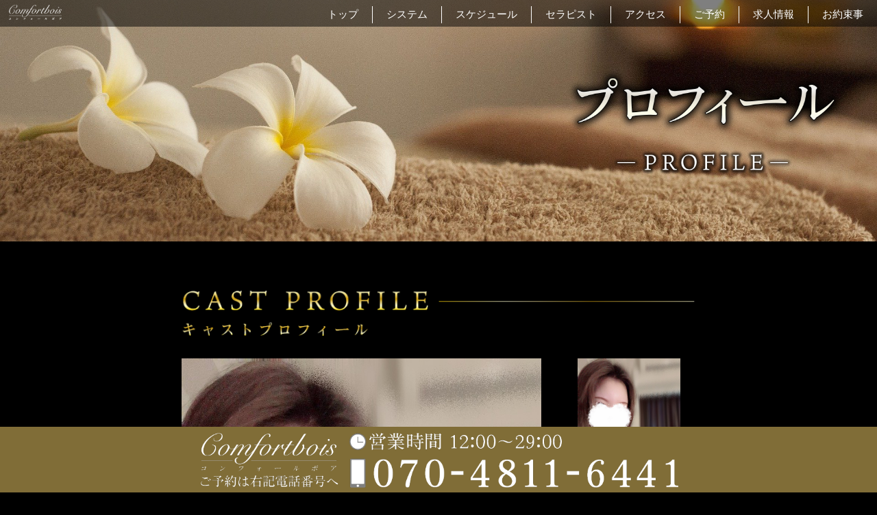

--- FILE ---
content_type: text/html
request_url: https://tanashi-comfortbois.com/cast/nanaseami
body_size: 3388
content:
<!doctype html>
<html>
<head>
<!-- Global site tag (gtag.js) - Google Analytics -->
<script async src="https://www.googletagmanager.com/gtag/js?id=UA-158685413-1"></script>
<script>
  window.dataLayer = window.dataLayer || [];
  function gtag(){dataLayer.push(arguments);}
  gtag('js', new Date());

  gtag('config', 'UA-158685413-1');
</script>



<meta charset="utf-8">
<meta http-equiv="X-UA-Compatible" content="IE=edge" />
<meta name="viewport" content="width=device-width,initial-scale=1" />
<meta name="description" content="田無駅より徒歩5分のメンズエステです。完全プライベート空間にて厳選採用された日本人女性セラピストによるオールハンドのマッサージで、お客様に「贅沢なヒトトキ」を堪能していただきます。西武新宿線、田無駅から徒歩五分のメンズエステ「コンフォールボア」。是非お立ち寄りください。" />
<meta name="Keywords" content="田無駅,メンズエステ,田無駅 メンズエステ,西武新宿線 メンズエステ,西東京市 メンズエステ," />
<link rel="icon" href="../img/headlogo.png" sizes="16x16" type="image/png" />
<link rel="icon" href="../img/headlogo.png" sizes="32x32" type="image/png" />
<link rel="icon" href="../img/headlogo.png" sizes="48x48" type="image/png" />
<link rel="icon" href="../img/headlogo.png" sizes="62x62" type="image/png" />
<title>キャスト | コンフォールボア</title>
<link rel="stylesheet" href="../css/reset.css">
<link rel="stylesheet" href="../css/pc_style.css">
<link rel="stylesheet" href="../css/style.css">

<meta name="twitter:card" content="summary_large_image" />
<meta name="twitter:site" content="@comfortbois1" />
<meta property="og:url" content="https://twitter.com/comfortbois1?s=06" />
<meta property="og:title" content="コンフォールボア" />
<meta property="og:description" content="西武新宿線「田無駅」から徒歩5分のメンズエステ" />
<meta property="og:image" content="https://tanashi-comfortbois.com/twitter_card_w.jpg" />

<script src="https://ajax.googleapis.com/ajax/libs/jquery/3.4.1/jquery.min.js"></script>
</head>

<body>
<header>
	<a href="../index.html">
		<img class="logo" src="../img/site_logo.png" alt="田無駅メンズエステのロゴ">
	</a>

	<div id="head_nav" class="pc">
		<div class="nav_ber top"></div>
		<div class="nav_ber middle"></div>
		<div class="nav_ber bottom"></div>
	</div>
	<div class="mb_nav pc">

		<nav style="width: 75vw; margin: 0 auto">
			<a href="../index.html">
				<div class="nav_box a">

					<div class="nav_title">TOP</div>
					<div class="nav_text">トップ</div>

				</div>
			</a>

			<a href="../system">
				<div class="nav_box b">

					<div class="nav_title">SYSTEM</div>
					<div class="nav_text">システム</div>

				</div>
			</a>

			<a href="../schedule">
				<div class="nav_box c">

					<div class="nav_title">SCHEDULE</div>
					<div class="nav_text">スケジュール</div>

				</div>
			</a>

			<a href="../therapist">
				<div class="nav_box d">

					<div class="nav_title">THERAPIST</div>
					<div class="nav_text">セラピスト</div>

				</div>
			</a>

			<a href="../access">
				<div class="nav_box e">

					<div class="nav_title">ACCESS</div>
					<div class="nav_text">アクセス</div>

				</div>
			</a>

			<a href="../reservation">
				<div class="nav_box f">

					<div class="nav_title">RESERVATION</div>
					<div class="nav_text">ご予約</div>

				</div>
			</a>

			<a href="../recruit">
				<div class="nav_box g">

					<div class="nav_title">RECRUIT</div>
					<div class="nav_text">求人情報</div>

				</div>
			</a>

			<a href="../policy">
				<div class="nav_box h">

					<div class="nav_title">POLICY</div>
					<div class="nav_text">お約束事</div>

				</div>
			</a>

			<a href="https://twitter.com/comfortbois2">
				<div class="nav_box i">

					<div class="nav_title">TWITTER</div>
					<div class="nav_text">ツイッター</div>

				</div>
			</a>

			<a href="../https://lin.ee/wuXrK4b"><img height="0" border="0" src="https://scdn.line-apps.com/n/line_add_friends/btn/ja.png"  style="display: none;">
				<div class="nav_box j">

					<div class="nav_title">LINE</div>
					<div class="nav_text">友達追加</div>

				</div>
			</a>

				<div class="nav_box k">

					<div class="nav_eigyou">営業情報</div>
					<div class="nav_eigyou">
						<img src="../img/watch.png" alt="田無駅メンズエステの営業時間" width="4%">&nbsp;12:00 ~ 29:00
					</div>
					<div class="nav_eigyou">
						<img src="../img/footer_denwa.png" alt="田無駅メンズエステの電話" width="4%">&nbsp;07048116411
					</div>
					<div style="width: 100%; height: 5vh"></div>

				</div>

		</nav>

	</div>

	<div class="pc_nav mb">

		<div class="pc_nav_item">
			<a href="../index.html">
				トップ
			</a>
		</div>
		<div class="pc_nav_item">
			<a href="../system">
				システム
			</a>
		</div>
		<div class="pc_nav_item">
			<a href="../schedule">
				スケジュール
			</a>
		</div>
		<div class="pc_nav_item">
			<a href="../therapist">
				セラピスト
			</a>
		</div>
		<div class="pc_nav_item">
			<a href="../access">
				アクセス
			</a>
		</div>
		<div class="pc_nav_item">
			<a href="../reservation">
				ご予約
			</a>
		</div>
		<div class="pc_nav_item">
			<a href="../recruit">
				求人情報
			</a>
		</div>
		<div class="pc_nav_item">
			<a href="../policy">
				お約束事
			</a>
		</div>

	</div>
</header>

<main>
	<img class="keyvisual pc" src="../img/profile.jpg" alt="コンフォールボアのセラピスト">
	<img class="keyvisual mb" src="../img/profile_pc.jpg" alt="コンフォールボアのセラピスト">
</main>

<div class="wrap">

	<section id="weekschedule">

		<img src="../img/title/profile.png" class="secsion_titile" alt="田無駅メンズエステのセラピスト">

		<div class="cast_img_box">

			<div class="cast_img_main">
				<img src="nanaseami_image/nanaseami_04.jpg" id="area1" alt="女性" class="cast_img">
			</div>

			<div class="cast_img_sub">
				<span onclick="showimg1()">
					<img src="nanaseami_image/nanaseami_04.jpg" class="cast_img small" alt="女性">
				</span>

				<span onclick="showimg2()">
					<img src="nanaseami_image/nanaseami_05.jpg" class="cast_img small" alt="女性">
				</span>

        <span onclick="showimg3()">
          <img src="nanaseami_image/nanaseami_03.jpg" class="cast_img small" alt="女性">
        </span>
        </div>

  </div>

		<div style="width: 100%; height: 30px"></div>

			<div class="form_title borderleft">名前</div>
			<div class="form_text borderbottom">七瀬あみ（27）</div>

		<div style="width: 100%; height: 10px"></div>

			<div class="form_title borderleft">スタイル</div>
			<div class="form_text borderbottom">T161　Eカップ </div>

		<div style="width: 100%; height: 10px"></div>

			<div class="form_title borderleft">コメント</div>
			<div class="form_text borderbottom">準備中<a  href="https://twitter.com/na9101742">七瀬あみTwitter</a></div>

		<div style="width: 100%; height: 10px"></div>

			<div class="form_title borderleft">女の子から一言</div>
			<div class="form_text borderbottom">準備中<br></a>&#9825;</div>

		<div style="width: 100%; height: 10px"></div>

		<!--

			<div class="form_title borderleft">出勤予定</div>
			<div class="form_text borderbottom">&dtrif; 2/18<br>15:00~22:00<br></div>
			<div class="form_text borderbottom">&dtrif; 2/19<br>15:00~22:00<br></div>
			<div class="form_text borderbottom">&dtrif; 2/20<br><br></div>
			<div class="form_text borderbottom">&dtrif; 2/21<br>15:00~22:00<br></div>

		<div style="width: 100%; height: 10px"></div>

		-->

		<a href="../schedule">
			<div class="buttons">
				<p class="buttons_text">今週のスケジュール</p>
				<img src="../img/yazirushi.png" class="buttons_yazirushi" alt="田無駅メンズエステの今週のスケジュール">
			</div>
		</a>

	</section>

	<div style="width: 100%; height: 10vw;"></div>

	<section id="sitemap" class="pc">

		<img src="../img/title/sitemap.png" class="secsion_titile" alt="田無駅メンズエステのサイトマップ">

		<div style="width: 100%; height: 5.5vw"></div>

			<div class="annai">

				<div class="annai_box">
					<a href="../index.html">

						<p class="annai_eigo">TOP</p>
						<p class="annai_nihon">トップ</p>
						<img src="../img/yazirushi.png" class="buttons_yazirushi" alt="">

					</a>
				</div>
				<div class="annai_box">
					<a href="../schedule">

						<p class="annai_eigo">SCHEDULE</p>
						<p class="annai_nihon">スケジュール</p>
						<img src="../img/yazirushi.png" class="buttons_yazirushi" alt="">

					</a>
				</div>
				<div class="annai_box">
					<a href="../therapist">

						<p class="annai_eigo">THERAPIST</p>
						<p class="annai_nihon">セラピスト</p>
						<img src="../img/yazirushi.png" class="buttons_yazirushi" alt="">

					</a>
				</div>
				<div class="annai_box">
					<a href="../system">

						<p class="annai_eigo">SYSTEM</p>
						<p class="annai_nihon">料金説明</p>
						<img src="../img/yazirushi.png" class="buttons_yazirushi" alt="">

					</a>
				</div>
				<div class="annai_box">
					<a href="../access">

						<p class="annai_eigo">ACCESS</p>
						<p class="annai_nihon">アクセス</p>
						<img src="../img/yazirushi.png" class="buttons_yazirushi" alt="">

					</a>
				</div>
				<div class="annai_box">
					<a href="../reservation">

						<p class="annai_eigo">RESERVATION</p>
						<p class="annai_nihon">ご予約</p>
						<img src="../img/yazirushi.png" class="buttons_yazirushi" alt="">
					</a>
				</div>
				<div class="annai_box">
					<a href="../recruit">

						<p class="annai_eigo">RECRUIT</p>
						<p class="annai_nihon">求人情報</p>
						<img src="../img/yazirushi.png" class="buttons_yazirushi" alt="">

					</a>
				</div>
				<div class="annai_box">
					<a href="../policy">

						<p class="annai_eigo">POLICY</p>
						<p class="annai_nihon">お約束事</p>
						<img src="../img/yazirushi.png" class="buttons_yazirushi" alt="">
					</a>
				</div>
				<div class="annai_box">
					<a href="https://twitter.com/comfortbois2">

						<p class="annai_eigo">TWITTER</p>
						<p class="annai_nihon">ツイッター</p>
						<img src="../img/yazirushi.png" class="buttons_yazirushi" alt="">

					</a>
				</div>
				<div class="annai_box">
					<a href="https://lin.ee/eiGiZrU"><img height="0" border="0" src="https://scdn.line-apps.com/n/line_add_friends/btn/ja.png"  style="display: none;">

						<p class="annai_eigo">LINE</p>
						<p class="annai_nihon">友達追加</p>
						<img src="../img/yazirushi.png" class="buttons_yazirushi" alt="">

					</a>
				</div>

			</div>

	</section>

</div>

<div style="width: 100%; height: 13vw;" class="pc"></div>
<div style="width: 100%; height: 5vh;" class="mb"></div>

<footer>

	<div class="footer_box">

		<a href="../tel:070-4811-6411">
			<div class="denwa">
				<p class="footer_text">
				<img src="../img/footer_denwa.png" class="footer_icon" alt="田無駅メンズエステの電話">
				電話で予約</p>
			</div>
		</a>
		<a href="../reservation">
			<div class="mail" style="border-right: 1px solid #999; border-left: 1px solid #999">
				<p class="footer_text">
				<img src="../img/footer_mail.png" class="footer_icon" alt="田無駅メンズエステのメール">
				WEBで予約</p>
			</div>
		</a>
		<a href="https://lin.ee/eiGiZrU"><img height="0" border="0" src="https://scdn.line-apps.com/n/line_add_friends/btn/ja.png"  style="display: none;">
			<p class="footer_text">
			<img src="../img/footer_line.png" class="footer_icon" alt="田無駅メンズエステのLINE">
			LINEで予約</p>
		</a>

	</div>
	<div class="footer_box_pc mb">
		<a href="../tel:070-4811-6411">
			<img class="footer_box_pc_img" src="../img/footer_pc_img.png" alt="07048116411">
		</a>
	</div>

</footer>
<div class="site_map_pc mb">

	<div class="site_map_pc_item"><a href="../index.html">トップページ</a></div>
	<div class="site_map_pc_item"><a href="../schedule">スケジュール</a></div>
	<div class="site_map_pc_item"><a href="../therapist">セラピスト</a></div>
	<div class="site_map_pc_item"><a href="../system">システム</a></div>
	<div class="site_map_pc_item"><a href="../access">アクセス</a></div>
	<div class="site_map_pc_item"><a href="../reservation">ご予約</a></div>
	<div class="site_map_pc_item"><a href="../recruit">リクルート</a></div>
	<div class="site_map_pc_item"><a href="../policy">ポリシー</a></div>

</div>
<div class="bottom_footer">©2020 Comfortbois</div>

<script>

$('#head_nav').click(function() {
    $('.middle').toggleClass( 'en' );
})
$('#head_nav').click(function() {
    $('.top').toggleClass( 'right' );
})
$('#head_nav').click(function() {
    $('.bottom').toggleClass( 'left' );
})
$('#head_nav').click(function() {
    $('.mb_nav').toggleClass( 'open' );
})
$('#head_nav').click(function() {
    $('.a').toggleClass( 'sec01' );
})
$('#head_nav').click(function() {
    $('.b').toggleClass( 'sec02' );
})
$('#head_nav').click(function() {
    $('.c').toggleClass( 'sec03' );
})
$('#head_nav').click(function() {
    $('.d').toggleClass( 'sec04' );
})
$('#head_nav').click(function() {
    $('.e').toggleClass( 'sec05' );
})
$('#head_nav').click(function() {
    $('.f').toggleClass( 'sec06' );
})
$('#head_nav').click(function() {
    $('.g').toggleClass( 'sec07' );
})
$('#head_nav').click(function() {
    $('.h').toggleClass( 'sec08' );
})
$('#head_nav').click(function() {
    $('.i').toggleClass( 'sec09' );
})
$('#head_nav').click(function() {
    $('.j').toggleClass( 'sec10' );
})
$('#head_nav').click(function() {
    $('.k').toggleClass( 'sec11' );
})


function showimg1(){
     document.getElementById("area1").src = "nanaseami_image/nanaseami_04.jpg";
}
function showimg2(){
     document.getElementById("area1").src = "nanaseami_image/nanaseami_05.jpg";
}
function showimg3(){
     document.getElementById("area1").src = "nanaseami_image/nanaseami_03.jpg";
}
</script>

</body>
</html>


--- FILE ---
content_type: text/css
request_url: https://tanashi-comfortbois.com/css/pc_style.css
body_size: 2954
content:
@charset "UTF-8";

body{
	background: #000;
}
header{
	position: fixed;
	top: 0;
	left: 0;
	z-index: 100;
	background: rgba(0,0,0,.5);
	width: 100vw;
}

.pc{
	display: none;
}
.mb{
	display: block;
}
.pc_nav{
	display: flex;
	position: absolute;
	top: 0;
	right: 0;
	font-size: 15px;
	font-weight: 100;
	font-family: YuMincho, "Yu Mincho", "Hiragino Mincho ProN", "serif";
	padding: 1.3vh 0 0;
}
.pc_nav_item{
	padding: 5px 20px;
	border-right: 1px solid #fff;
}
.pc_nav_item:last-child{
	border-right: none;
}
.pc_nav_item a{
	color: #fff;
}

.logo{
	width: 6%;
	margin: 1vh 1vw;
}
.nav_ber{
	background: #fff;
	width: 6vw;
	height: 2px;
	top: 3vw;
	right: 2vw;
	position: absolute;
	transition: .2s;
}
.middle{
	top: 5.2vw;
	width: 8vw;
}
.bottom{
	top: 7.5vw;
	width: 5vw;
}
.openclose{
	width: 30vw;
}
.en{
	width: 0;
}
.right{
	transform: rotate(45deg);
	width: 9vw;
	z-index: 50;
	top: 5vw;
	right: 2vw;
	height: 2px;
	background: #4d4d4d;
}
.left{
	transform: rotate(-45deg);
	width: 9vw;
	z-index: 50;
	top: 5vw;
	right: 2vw;
	height: 2px;
	background: #4d4d4d;
}
.mb_nav{
	text-align: center;
	padding-top: 5vw;
	width: 100vw;
	height: 100vh;
	background: #fff;
	transition: .2s;
	top: 0;
	left: 0;
	position: absolute;
	overflow: scroll;
	opacity: 0;
	visibility: hidden;
}
.nav_box{
	padding-top: 7vw;
	opacity: 0;
	font-family: YuMincho, "Yu Mincho", "Hiragino Mincho ProN", "serif";
}
.nav_title{
	color: #806d37;
	font-size: 22px;
}
.nav_text{
	color: #4d4d4d;
	font-size: 12px;
	margin-top: 1vw;
}
.nav_eigyou{
	color: #4d4d4d;
	font-size: 17px;
	padding-bottom: 3vw;
	letter-spacing: 1px;
}
.open{
	opacity: 1;
	visibility: visible;
}

.a{
	transition: .2s;
	-webkit-transform: translateY(30vw);
}
.sec01{
	opacity: 1;
	-webkit-transform: translateY(0);
}
.b{
	transition: .4s;
	-webkit-transform: translateY(30vw);
}
.sec02{
	opacity: 1;
	-webkit-transform: translateY(0);
}
.c{
	transition: .6s;
	-webkit-transform: translateY(30vw);
}
.sec03{
	opacity: 1;
	-webkit-transform: translateY(0);
}
.d{
	transition: .8s;
	-webkit-transform: translateY(30vw);
}
.sec04{
	opacity: 1;
	-webkit-transform: translateY(0);
}
.e{
	transition: 1s;
	-webkit-transform: translateY(30vw);
}
.sec05{
	opacity: 1;
	-webkit-transform: translateY(0);
}
.f{
	transition: 1.1s;
	-webkit-transform: translateY(30vw);
}
.sec06{
	opacity: 1;
	-webkit-transform: translateY(0);
}
.g{
	transition: 1.2s;
	-webkit-transform: translateY(30vw);
}
.sec07{
	opacity: 1;
	-webkit-transform: translateY(0);
}
.h{
	transition: 1.3s;
	-webkit-transform: translateY(30vw);
}
.sec08{
	opacity: 1;
	-webkit-transform: translateY(0);
}
.i{
	transition: 1.4s;
	-webkit-transform: translateY(30vw);
}
.sec09{
	opacity: 1;
	-webkit-transform: translateY(0);
}
.j{
	transition: 1.5s;
	-webkit-transform: translateY(30vw);
}
.sec10{
	opacity: 1;
	-webkit-transform: translateY(0);
}
.k{
	transition: 1.6s;
	-webkit-transform: translateY(30vw);
}
.sec11{
	opacity: 1;
	transform: translate(0);
}


main{
	position: relative;
}
.keyvisual{
	width: 100vw;
	margin-top: 0vw;
	animation: opa 1s;
}
@keyframes opa{
	0% {opacity: 0; transform: translateY(3vw)}
	100% {opacity: 1; -transform: translateY(0)}
}
.keyvisual_logo{
	position: absolute;
	top: 0;
	left: 0;
	right: 0;
	bottom: 0;
	margin: auto;
	width: 30%;
	animation: fadeIn 1.5s;
}
@keyframes fadeIn{
	0% {opacity: 0; transform: translateY(5vw)}
	100% {opacity: 1; transform: translateY(0)}
}
.wrap{
	width: 93vw;
	max-width: 750px;
	margin: 0 auto;
}
.secsion_titile{
	width: 100%;
	margin-top: 10vh;
}
.todayscast{
	margin-top: 2vh;
	display: grid;
	gap: 2vw;
	grid-template-columns: repeat(auto-fill, minmax(200px, 1fr));
}
.cast_item{
	background: #690004;
	padding: 6px;
}
.cast_img{
	width: 100%;
	box-shadow: 1px 1px 2px 2px rgba(0,0,0,.3);
}
.cast_name{
	color: #fff;
	text-align: center;
	padding: 2px;
	font-family: "Hiragino Sans", "Hiragino Kaku Gothic ProN", Meiryo, "sans-serif";
	font-size: 13px;
	background: #400004;
	margin: 4px 0;
	box-shadow: 1px 1px 2px 2px rgba(0,0,0,.3);
	font-weight: 300;
}
.cast_time{
	color: #fff;
	text-align: center;
	padding: 2px 2px 0;
	font-family: "Hiragino Sans", "Hiragino Kaku Gothic ProN", Meiryo, "sans-serif";
	font-size: 11px;
	margin: 6px 0 0;
	font-weight: lighter;
}
.buttons{
	margin-top: 3vh;
	border: 2px solid #8A763B;
	border-radius: 7px;
	position: relative;
	background: rgba(255,255,255,.2)
}
.buttons_text{
	font-size: 20px;
	color: #fff;
	text-align: center;
	line-height: 3em;
	font-weight: bold;
	font-family: YuMincho, "Yu Mincho", "Hiragino Mincho ProN", "serif";
}
.buttons_yazirushi{
	width: 1.5%;
	color: #cccccc;
	position: absolute;
	right: 1vh;
	top: 1.6vh;
}



#comfortbois{
	background: url("../img/index_haikei.jpg") center right / 90% no-repeat;
}
h2{
	color: #fff;
	font-family: YuMincho, "Yu Mincho", "Hiragino Mincho ProN", "serif";
	font-size: 25px;
	line-height: 2em;
	text-decoration: underline;
	text-decoration-color: #f00;
	text-shadow: 1px 1px 0 #000;
	margin: 2vh 0 1vh;
}
h2 strong{
	font-size: 30px;
}
h1{
	color: #fff;
	font-family: YuMincho, "Yu Mincho", "Hiragino Mincho ProN", "serif";
	font-size: 20px;
	line-height: 2.5em;
	letter-spacing: 1px;
	text-shadow: 1px 1px 1px #000, 1px 1px 1px #000, -1px -1px 1px #000;
	;
}

#twitter{
	background: url("../img/site_logo_2.png") center /100px no-repeat;
}

.annai{
	margin-top: 5vw;
	display: grid;
	grid-template-columns: repeat(auto-fill, minmax(50%, 1fr));
	border-bottom: 0.5px solid #666666;
}
.annai img{
	width: 3%;
	top: 7vw;
}
.annai_box{
	position: relative;
	border-top: 0.5px solid #666666;
	font-family: YuMincho, "Yu Mincho", "Hiragino Mincho ProN", "serif";
	color: #fff;
	font-size: 13px;
	font-weight: 100;
	padding: 4vw 1vw;
	
}
.annai_eigo{
	color: #fff;
}
.annai_nihon{
	color: #dbbc5e;
	font-size: 15px;
	margin-top: 1.5vw;
}

footer{
	background: #806d37;
	position: fixed;
	left: 0;
	bottom: 0;
	width: 100vw;
}
.footer_box{
	display: none;
	justify-content: center;
	padding: 2vw 0;
}
.footer_icon{
	width: 25%;
	vertical-align: middle;
}
.footer_text{
	color: #fff;
	text-align: center;
	font-size: 12px;
}

.bottom_footer{
	color: #fff;
	text-align: center;
	font-size: 15px;
	background: #dbbc5e;
	line-height: 3vh;
	margin-bottom: 9.5vh;
}
.bottom_footer a{
	color: #FFFFFF;
}

/*求人情報*/
.requirements_box{
	display: flex;
	margin-bottom: 1vh;
}
.title_img{
	width: 25%;
}
.texts{
	width: 72%;
	margin-left: 3%;
	color: #333333;
	background: #c7b299;
	font-family: YuMincho, "Yu Mincho", "Hiragino Mincho ProN", "serif";
	font-size: 20px;
	padding-left: 2vw;
	line-height: 4.6vh;
	height: 100%;
}
.mousugu{
	text-align: center;
	font-family: YuMincho, "Yu Mincho", "Hiragino Mincho ProN", "serif";
	font-size: 20px;
	line-height: 1.5em;
	color: #fff;
	margin-top: 5vh;
}
.schedule_text{
	color: #fff;
	font-family: YuMincho, "Yu Mincho", "Hiragino Mincho ProN", "serif";
	font-size: 20px;
	border-bottom: 1px solid #333333;
	font-weight: lighter;
	letter-spacing: 2px;
	margin-top: 5vh;
	padding-bottom: 2vh;
}
.store_box{
	display: flex;
	margin-bottom: 1vh;
}
.all_text{
	margin-top: 2vh;
	font-size: 22px;
	color: #fff;
	line-height: 2em;
	letter-spacing: 1px;
	font-family: YuGothic, "Yu Gothic medium", "Hiragino Sans", Meiryo, "sans-serif";
}
.price_main{
	color: #fff;
	font-weight: bold;
	font-family: YuMincho, "Yu Mincho", "Hiragino Mincho ProN", "serif";
	margin-bottom: 20px;
	font-size: 22px;
}
.price_box{
	margin-bottom: 1vh;
	font-family: YuMincho, "Yu Mincho", "Hiragino Mincho ProN", "serif";
}
.price_title{
	color: #fff;
	font-size: 22px;
	background: #534741;
	line-height: 1.7em;
	text-align: center;
}
.price_text{
	color: #534741;
	background: #e6e6e6;
	border: 3px solid #534741;
	font-size: 30px;
	line-height: 1.7em;
	text-align: center;
}
.namber{
	width: 100%;
	margin-top: 5vw;
}
.reserve_yuusen{
	margin-top: 3vw;
	font-size: 20px;
	font-family: YuGothic, "Yu Gothic medium", "Hiragino Sans", Meiryo, "sans-serif";
	color: #DBDBDB;
	letter-spacing: 1px;
}


#recruit_popup{
	width: 90%;
	background: #fff;
	border-radius: 10px;
	padding: 5vw 5vw 3vw 5vw;
	margin: 0 auto;
	box-shadow: 1px 1px 3px #000;
	position: fixed;
	top: 50%;
	left: 50%;
	transform: translate(-50%, -50%);
	opacity: 0;
	animation: fadein 2s 2s;
	z-index: 200;
}
@keyframes fadein{
	0%{opacity: 0}
	100%{opacity: 1}
}
.recruit_popup{
	width: 100%;
	border-radius: 10px;
	margin-bottom: 3vw;
}
.recruit_popup_text{
	padding: 2vw;
	overflow: scroll;
	height: 30vh;
	border: 2px solid #8A763B;
	font-family: YuGothic, "Yu Gothic medium", "Hiragino Sans", Meiryo, "sans-serif";
	font-size: 15px;
	margin-bottom: 3vw;
	color: #333333;
}
.recruit_popup_btn{
	width: 100%;
	text-align: center;
	line-height: 13vw;
	background: #8A763B;
	border-radius: 10px;
	color: #fff;
	font-size: 18px;
	box-shadow: 1px 1px 3px #000;
}
.toziru{
	width: 11vw;
	position: absolute;
	top: -3vw;
	right: -3vw;
}
.toziru img{
	width: 100%;
}
.tozimasu{
	opacity: 0;
	visibility: hidden;
	height: 0;
}
.footer_box_pc{
	max-width: 1000px;
	margin: 0 auto;
}
.footer_box_pc_img{
	width: 70%;
	display: block;
	margin: 0 auto;
	padding: 1vh 0;
}
.site_map_pc{
	background: #dbbc5e;
	display: block;
	font-size: 15px;
	font-family: YuGothic, "Yu Gothic medium", "Hiragino Sans", Meiryo, "sans-serif";
	text-align: center;
	margin: 0 auto;
	padding-top: .5vh;
}
.site_map_pc a{
	color: #fff;
}
.site_map_pc_item{
	padding: 0.3vh 2vh;
	border-right: 1px solid #fff;
	display: inline-block;
}
.site_map_pc_item:last-child{
	border-right: none;
}
.open_yotei{
	color: #fff;
	background: rgba(0,0,0,.8);
	text-align: center;
	position: absolute;
	top: 0;
	bottom: 0;
	margin: auto;
	padding-top: 40px;
	line-height: 60px;
	height: 200px;
	font-size: 30px;
	font-family: YuMincho, "Yu Mincho", "Hiragino Mincho ProN", "serif";
	width: 100%;
	border-bottom: 2px solid #f00;
	border-top: 2px solid #f00;
}

.reserve_yuusen{
	margin-top: 3vw;
	font-size: 30px;
	font-family: YuGothic, "Yu Gothic medium", "Hiragino Sans", Meiryo, "sans-serif";
	color: #C1272D;
	letter-spacing: 1px;
}




.form_title{
	color: #fff;
}
#reservationform{
	background: #262626;
	margin-top: 20px;
	padding-top: 20px;
}
#application{
	background: #262626;
	margin-top: 20px;
	padding-top: 20px;
}
.application{
	width: 93vw;
	max-width: 750px;
	margin: 0 auto;
}
.reservationform{
	width: 93vw;
	max-width: 750px;
	margin: 0 auto;
}
.form_title{
	font-family: YuMincho, "Yu Mincho", "Hiragino Mincho ProN", "serif";
	color: #fff;
	display: inline-block;
	font-size: 22px;
	margin-bottom: 10px;
}
.form_text{
	font-size: 25px;
	color: #C7B299;
	font-family: YuMincho, "Yu Mincho", "Hiragino Mincho ProN", "serif";
	margin-bottom: 20px;
	padding-left: 5px;
	letter-spacing: 1px;
	line-height: 1.5em;
}
.hikkou{
	color: #fff;
	background: #998675;
	line-height: 18px;
	font-size: 15px;
	padding: 1px 2px 0;
	display: inline-block;
	vertical-align: top;
	margin-left: 5px;
}
.form{
	width: 100%;
	background: #262626;
	border: 1px solid #998675;
	font-size: 17px;
	line-height: 30px;
	color: #fff;
	padding-left: 5px;
	margin-bottom: 30px;
}
.date{
	width: 31vh;
	background: #262626;
	border: 1px solid #998675;
	font-size: 17px;
	line-height: 30px;
	color: #fff;
	padding-left: 5px;
	margin-right: 2vh;
}
.time{
	width: 31vh;
	background: #262626;
	border: 1px solid #998675;
	font-size: 17px;
	line-height: 30px;
	color: #fff;
	padding-left: 5px;
	margin-bottom: 30px;
}
.corse{
	width: 100%;
	background: #262626;
	border: 1px solid #998675;
	font-size: 17px;
	height: 35px;
	color: #fff;
	padding-left: 5px;
	margin-bottom: 30px;
	border-radius: 0px;
}
textarea{
	width: 100%;
	background: #262626;
	border: 1px solid #998675;
	font-size: 17px;
	color: #fff;
	padding: 5px;
	margin-bottom: 20px;
	height: 250px;
}
.chuuiten{
	margin-top: 7vw;
	margin-bottom: 0;
	font-size: 18px;
	color: #FFFF00;
	line-height: 2em;
	letter-spacing: 1px;
	font-family: YuGothic, "Yu Gothic medium", "Hiragino Sans", Meiryo, "sans-serif";
}
.kakunin{
	width: 100%;
	line-height: 40px;
	font-size: 18px;
	color: #fff;
	background: #8A763B;
	border-radius: 5px;
	margin-bottom: 20px;
	border: none;
	font-family: YuMincho, "Yu Mincho", "Hiragino Mincho ProN", "serif";
	box-shadow: 1px 1px 1px rgba(0,0,0,.7);
}
.soushin{
	width: 100%;
	line-height: 35px;
	font-size: 15px;
	color: #fff;
	background: #8A763B;
	border-radius: 5px;
	margin-bottom: 20px;
	border: none;
	font-family: YuMincho, "Yu Mincho", "Hiragino Mincho ProN", "serif";
	box-shadow: 1px 1px 1px rgba(0,0,0,.7);
}
.modoru{
	width: 45vw;
	line-height: 35px;
	font-size: 15px;
	color: #fff;
	background: #8A763B;
	border-radius: 5px;
	margin-bottom: 20px;
	border: none;
	font-family: YuMincho, "Yu Mincho", "Hiragino Mincho ProN", "serif";
	box-shadow: 1px 1px 1px rgba(0,0,0,.7);
}
	
.thanks_text{
	margin-top: 30px;
	font-size: 30px;
	font-family: YuGothic, "Yu Gothic medium", "Hiragino Sans", Meiryo, "sans-serif";
	color: #FFFFFF;
	letter-spacing: 1px; 
}

.kyuuzin{
	color: #fff;
	font-size: 20px;
	line-height: 1.5em;
	margin-bottom: 20px;
}

.cast_img_box{
	display: flex;
	margin-top: 30px;
}
.cast_img_main{
	width: 70%;
}
.cast_img_sub{
	width: 20%;
	margin-left: 7%;
}
.small{
	margin-bottom: 5px;
}
.borderleft{
	border-left: 2px solid #D4145A;
	padding-left: 2px;
}
.borderbottom{
	border-bottom: 1px solid #333;
	padding-top: 2px;
}

.cast_time{
	font-size: 18px;
	margin: 6px 0 0;
	font-weight: normal;
}


--- FILE ---
content_type: text/css
request_url: https://tanashi-comfortbois.com/css/style.css
body_size: 2735
content:
@charset "UTF-8";
@media screen and (max-width: 480px){
body{
	background: #000;
}
header{
	position: fixed;
	top: 0;
	left: 0;
	z-index: 100;
}
.pc{
	display: block;
}
.mb{
	display: none;
}
.logo{
	width: 25%;
	margin: 2.5vw 3.5vw;
}
.mb_nav nav{
	display: block;
}

.nav_ber{
	background: #fff;
	width: 6vw;
	height: 2px;
	top: 3vw;
	right: 2vw;
	position: absolute;
	transition: .2s;
}
.middle{
	top: 5.2vw;
	width: 8vw;
}
.bottom{
	top: 7.5vw;
	width: 5vw;
}
.openclose{
	width: 30vw;
}
.en{
	width: 0;
}
.right{
	transform: rotate(45deg);
	width: 9vw;
	z-index: 50;
	top: 5vw;
	right: 2vw;
	height: 2px;
	background: #4d4d4d;
}
.left{
	transform: rotate(-45deg);
	width: 9vw;
	z-index: 50;
	top: 5vw;
	right: 2vw;
	height: 2px;
	background: #4d4d4d;
}
.mb_nav{
	text-align: center;
	padding-top: 5vw;
	width: 100vw;
	height: 100vh;
	background: #fff;
	transition: .2s;
	top: 0;
	left: 0;
	position: absolute;
	overflow: scroll;
	opacity: 0;
	visibility: hidden;
}
.nav_box{
	padding-top: 7vw;
	opacity: 0;
	font-family: YuMincho, "Yu Mincho", "Hiragino Mincho ProN", "serif";
}
.nav_title{
	color: #806d37;
	font-size: 22px;
}
.nav_text{
	color: #4d4d4d;
	font-size: 12px;
	margin-top: 1vw;
}
.nav_eigyou{
	color: #4d4d4d;
	font-size: 17px;
	padding-bottom: 3vw;
	letter-spacing: 1px;
}
.open{
	opacity: 1;
	visibility: visible;
}

.a{
	transition: .2s;
	-webkit-transform: translateY(30vw);
}
.sec01{
	opacity: 1;
	-webkit-transform: translateY(0);
}
.b{
	transition: .4s;
	-webkit-transform: translateY(30vw);
}
.sec02{
	opacity: 1;
	-webkit-transform: translateY(0);
}
.c{
	transition: .6s;
	-webkit-transform: translateY(30vw);
}
.sec03{
	opacity: 1;
	-webkit-transform: translateY(0);
}
.d{
	transition: .8s;
	-webkit-transform: translateY(30vw);
}
.sec04{
	opacity: 1;
	-webkit-transform: translateY(0);
}
.e{
	transition: 1s;
	-webkit-transform: translateY(30vw);
}
.sec05{
	opacity: 1;
	-webkit-transform: translateY(0);
}
.f{
	transition: 1.1s;
	-webkit-transform: translateY(30vw);
}
.sec06{
	opacity: 1;
	-webkit-transform: translateY(0);
}
.g{
	transition: 1.2s;
	-webkit-transform: translateY(30vw);
}
.sec07{
	opacity: 1;
	-webkit-transform: translateY(0);
}
.h{
	transition: 1.3s;
	-webkit-transform: translateY(30vw);
}
.sec08{
	opacity: 1;
	-webkit-transform: translateY(0);
}
.i{
	transition: 1.4s;
	-webkit-transform: translateY(30vw);
}
.sec09{
	opacity: 1;
	-webkit-transform: translateY(0);
}
.j{
	transition: 1.5s;
	-webkit-transform: translateY(30vw);
}
.sec10{
	opacity: 1;
	-webkit-transform: translateY(0);
}
.k{
	transition: 1.6s;
	-webkit-transform: translateY(30vw);
}
.sec11{
	opacity: 1;
	transform: translate(0);
}


main{
	position: relative;
}
.keyvisual{
	width: 100vw;
	margin-top: 12vw;
	animation: opa 1s;
}

.keyvisual_logo{
	position: absolute;
	top: 0;
	left: 0;
	right: 0;
	bottom: 0;
	margin: auto;
	width: 65%;
	animation: fadeIn 1.5s;
}

.wrap{
	width: 93vw;
	max-width: 1000px;
	margin: 0 auto;
}
.secsion_titile{
	width: 100%;
	margin-top: 17vw;
}
.todayscast{
	margin-top: 5vw;
	display: grid;
	gap: 2vw;
	grid-template-columns: repeat(auto-fill, minmax(100px, 1fr));
}
.cast_item{
	background: #690004;
	padding: 6px;
}
.cast_img{
	width: 100%;
	box-shadow: 1px 1px 2px 2px rgba(0,0,0,.3);
}
.cast_name{
	color: #fff;
	text-align: center;
	padding: 2px;
	font-family: "Hiragino Sans", "Hiragino Kaku Gothic ProN", Meiryo, "sans-serif";
	font-size: 13px;
	background: #400004;
	margin: 4px 0;
	box-shadow: 1px 1px 2px 2px rgba(0,0,0,.3);
	font-weight: 300;
}
.cast_time{
	color: #fff;
	text-align: center;
	padding: 2px 2px 0;
	font-family: "Hiragino Sans", "Hiragino Kaku Gothic ProN", Meiryo, "sans-serif";
	font-size: 11px;
	margin: 6px 0 0;
	font-weight: lighter;
}
.buttons{
	margin-top: 7vw;
	border: 2px solid #8A763B;
	border-radius: 7px;
	position: relative;
	background: rgba(255,255,255,.2)
}
.buttons_text{
	font-size: 14px;
	color: #fff;
	text-align: center;
	line-height: 3em;
	font-weight: bold;
	font-family: YuMincho, "Yu Mincho", "Hiragino Mincho ProN", "serif";
}
.buttons_yazirushi{
	width: 1.5%;
	color: #cccccc;
	position: absolute;
	right: 4vw;
	top: 3.8vw;
}



#comfortbois{
	background: url("../img/index_haikei.jpg") right top 60% / 100vw no-repeat;
}
h2{
	color: #fff;
	font-family: YuMincho, "Yu Mincho", "Hiragino Mincho ProN", "serif";
	font-size: 15px;
	line-height: 2em;
	text-decoration: underline;
	text-decoration-color: #f00;
	text-shadow: 1px 1px 0 #000;
	margin: 5vw 0 2vw;
}
h2 strong{
	font-size: 18px;
}
h1{
	color: #fff;
	font-family: YuMincho, "Yu Mincho", "Hiragino Mincho ProN", "serif";
	font-size: 13px;
	line-height: 2.5em;
	letter-spacing: 1px;
	text-shadow: 1px 1px 1px #000, 1px 1px 1px #000, -1px -1px 1px #000;
	font-weight: bold;
}

#twitter{
	background: url("../img/site_logo_2.png") center /100px no-repeat;
}

.annai{
	margin-top: 5vw;
	display: grid;
	grid-template-columns: repeat(auto-fill, minmax(50%, 1fr));
	border-bottom: 0.5px solid #666666;
}
.annai img{
	width: 3%;
	top: 7vw;
}
.annai_box{
	position: relative;
	border-top: 0.5px solid #666666;
	font-family: YuMincho, "Yu Mincho", "Hiragino Mincho ProN", "serif";
	color: #fff;
	font-size: 13px;
	font-weight: 100;
	padding: 4vw 1vw;
	
}
.annai_eigo{
	color: #fff;
}
.annai_nihon{
	color: #dbbc5e;
	font-size: 15px;
	margin-top: 1.5vw;
}

footer{
	background: #806d37;
	position: fixed;
	left: 0;
	bottom: 0;
	width: 100vw;
}
.footer_box{
	display: flex;
	justify-content: center;
	padding: 2vw 0;
}
.footer_icon{
	width: 25%;
	vertical-align: middle;
}
.footer_text{
	color: #fff;
	text-align: center;
	font-size: 12px;
}

.bottom_footer{
	color: #fff;
	text-align: center;
	font-size: 10px;
	background: #dbbc5e;
	line-height: 6vw;
	margin-bottom: 13vw;
}
.bottom_footer a{
	color: #FFFFFF;
}
/*求人情報*/
.requirements_box{
	display: flex;
	margin-bottom: 3vw;
}
.title_img{
	width: 25%;
}
.texts{
	width: 72%;
	margin-left: 3%;
	color: #333333;
	background: #c7b299;
	font-family: YuMincho, "Yu Mincho", "Hiragino Mincho ProN", "serif";
	font-size: 12px;
	padding-left: 2vw;
	line-height: 7vw;
	height: 7vw;
	height: 100%;
}
.mousugu{
	text-align: center;
	font-family: YuMincho, "Yu Mincho", "Hiragino Mincho ProN", "serif";
	font-size: 20px;
	line-height: 1.5em;
	color: #fff;
	margin-top: 5vh;
}
.schedule_text{
	color: #fff;
	font-family: YuMincho, "Yu Mincho", "Hiragino Mincho ProN", "serif";
	font-size: 20px;
	border-bottom: 1px solid #333333;
	font-weight: lighter;
	letter-spacing: 2px;
	margin-top: 8vw;
	padding-bottom: 3vw;
}
.store_box{
	display: flex;
	margin-bottom: 3vw;
}
.all_text{
	margin-top: 7vw;
	font-size: 15px;
	color: #fff;
	line-height: 2em;
	letter-spacing: 1px;
	font-family: YuGothic, "Yu Gothic medium", "Hiragino Sans", Meiryo, "sans-serif";
}

.price_main{
	color: #fff;
	font-weight: bold;
	font-family: YuMincho, "Yu Mincho", "Hiragino Mincho ProN", "serif";
	margin-bottom: 12px;
	font-size: 16px;
}
.price_box{
	margin-bottom: 3vw;
	font-family: YuMincho, "Yu Mincho", "Hiragino Mincho ProN", "serif";
}
.price_title{
	color: #fff;
	font-size: 18px;
	background: #534741;
	line-height: 1.7em;
	text-align: center;
}
.price_text{
	color: #534741;
	background: #e6e6e6;
	border: 3px solid #534741;
	font-size: 18px;
	line-height: 1.7em;
	text-align: center;
}
.namber{
	width: 100%;
	margin-top: 5vw;
}
.reserve_yuusen{
	margin-top: 3vw;
	font-size: 20px;
	font-family: YuGothic, "Yu Gothic medium", "Hiragino Sans", Meiryo, "sans-serif";
	color: #C1272D;
	letter-spacing: 1px;
}


#recruit_popup{
	width: 90%;
	background: #fff;
	border-radius: 10px;
	padding: 5vw 5vw 3vw 5vw;
	margin: 0 auto;
	box-shadow: 1px 1px 3px #000;
	position: fixed;
	top: 50%;
	left: 50%;
	transform: translate(-50%, -50%);
	opacity: 0;
	animation: fadein 2s 2s;
	z-index: 200;
}
.recruit_popup{
	width: 100%;
	border-radius: 10px;
	margin-bottom: 3vw;
}
.recruit_popup_text{
	padding: 2vw;
	overflow: scroll;
	height: 30vh;
	border: 2px solid #8A763B;
	font-family: YuGothic, "Yu Gothic medium", "Hiragino Sans", Meiryo, "sans-serif";
	font-size: 15px;
	margin-bottom: 3vw;
	color: #333333;
	line-height: 20px;
}
.recruit_popup_btn{
	width: 100%;
	text-align: center;
	line-height: 13vw;
	background: #8A763B;
	border-radius: 10px;
	color: #fff;
	font-size: 18px;
	box-shadow: 1px 1px 3px #000;
}
.toziru{
	width: 11vw;
	position: absolute;
	top: -3vw;
	right: -3vw;
}
.toziru img{
	width: 100%;
}
.tozimasu{
	opacity: 0;
	visibility: hidden;
	height: 0;
}
.form_title{
	color: #fff;
}
#reservationform{
	background: #262626;
	margin-top: 20px;
	padding-top: 20px;
}
#application{
	background: #262626;
	margin-top: 20px;
	padding-top: 20px;
}
.application{
	width: 93vw;
	max-width: 1000px;
	margin: 0 auto;
}
.reservationform{
	width: 93vw;
	max-width: 1000px;
	margin: 0 auto;
}
.form_title{
	font-family: YuMincho, "Yu Mincho", "Hiragino Mincho ProN", "serif";
	color: #fff;
	display: inline-block;
	font-size: 18px;
	margin-bottom: 10px;
}
.form_text{
	font-size: 15px;
	color: #C7B299;
	font-family: YuMincho, "Yu Mincho", "Hiragino Mincho ProN", "serif";
	margin-bottom: 20px;
	padding-left: 5px;
	letter-spacing: 1px;
	line-height: 1.5em;
}
.hikkou{
	color: #fff;
	background: #998675;
	line-height: 18px;
	font-size: 15px;
	padding: 1px 2px 0;
	display: inline-block;
	vertical-align: top;
	margin-left: 5px;
}
.form{
	width: 100%;
	background: #262626;
	border: 1px solid #998675;
	font-size: 17px;
	line-height: 30px;
	color: #fff;
	padding-left: 5px;
	margin-bottom: 30px;
}
.date{
	width: 45vw;
	background: #262626;
	border: 1px solid #998675;
	font-size: 17px;
	line-height: 30px;
	color: #fff;
	padding-left: 5px;
	margin-right: 3vw;
}
.time{
	width: 45vw;
	background: #262626;
	border: 1px solid #998675;
	font-size: 17px;
	line-height: 30px;
	color: #fff;
	padding-left: 5px;
	margin-bottom: 30px;
}
.corse{
	width: 100%;
	background: #262626;
	border: 1px solid #998675;
	font-size: 17px;
	height: 35px;
	color: #fff;
	padding-left: 5px;
	margin-bottom: 30px;
	border-radius: 0px;
}
textarea{
	width: 100%;
	background: #262626;
	border: 1px solid #998675;
	font-size: 17px;
	color: #fff;
	padding: 5px;
	margin-bottom: 20px;
	height: 250px;
}
.chuuiten{
	margin-top: 7vw;
	margin-bottom: -5vw;
	font-size: 18px;
	color: #FFFF00;
	line-height: 2em;
	letter-spacing: 1px;
	font-family: YuGothic, "Yu Gothic medium", "Hiragino Sans", Meiryo, "sans-serif";
}
.kakunin{
	width: 100%;
	line-height: 40px;
	font-size: 18px;
	color: #fff;
	background: #8A763B;
	border-radius: 5px;
	margin-bottom: 20px;
	border: none;
	font-family: YuMincho, "Yu Mincho", "Hiragino Mincho ProN", "serif";
	box-shadow: 1px 1px 1px rgba(0,0,0,.7);
}
.soushin{
	width: 100%;
	line-height: 35px;
	font-size: 15px;
	color: #fff;
	background: #8A763B;
	border-radius: 5px;
	margin-bottom: 20px;
	border: none;
	font-family: YuMincho, "Yu Mincho", "Hiragino Mincho ProN", "serif";
	box-shadow: 1px 1px 1px rgba(0,0,0,.7);
}
.modoru{
	width: 45vw;
	line-height: 35px;
	font-size: 15px;
	color: #fff;
	background: #8A763B;
	border-radius: 5px;
	margin-bottom: 20px;
	border: none;
	font-family: YuMincho, "Yu Mincho", "Hiragino Mincho ProN", "serif";
	box-shadow: 1px 1px 1px rgba(0,0,0,.7);
}
	
.thanks_text{
	margin-top: 30px;
	font-size: 20px;
	font-family: YuGothic, "Yu Gothic medium", "Hiragino Sans", Meiryo, "sans-serif";
	color: #FFFFFF;
	letter-spacing: 1px; 
}
.kyuuzin{
	color: #fff;
	font-size: 15px;
	line-height: 1.5em;
}
.cast_img_box{
	display: flex;
	margin-top: 30px;
}
.cast_img_main{
	width: 70%;
}
.cast_img_sub{
	width: 20%;
	margin-left: 7%;
}
.small{
	margin-bottom: 5px;
}
.borderleft{
	border-left: 2px solid #D4145A;
	padding-left: 2px;
}
.borderbottom{
	border-bottom: 1px solid #333;
}

.line_boshu{
	width: 100%;
}

}/*メディアクエリ*/

@keyframes opa{
	0% {opacity: 0; transform: translateY(3vw)}
	100% {opacity: 1; transform: translateY(0)}
}
@keyframes fadeIn{
	0% {opacity: 0; transform: translateY(5vw)}
	100% {opacity: 1; transform: translateY(0)}
}
@keyframes fadein{
	0%{opacity: 0}
	100%{opacity: 1}
}